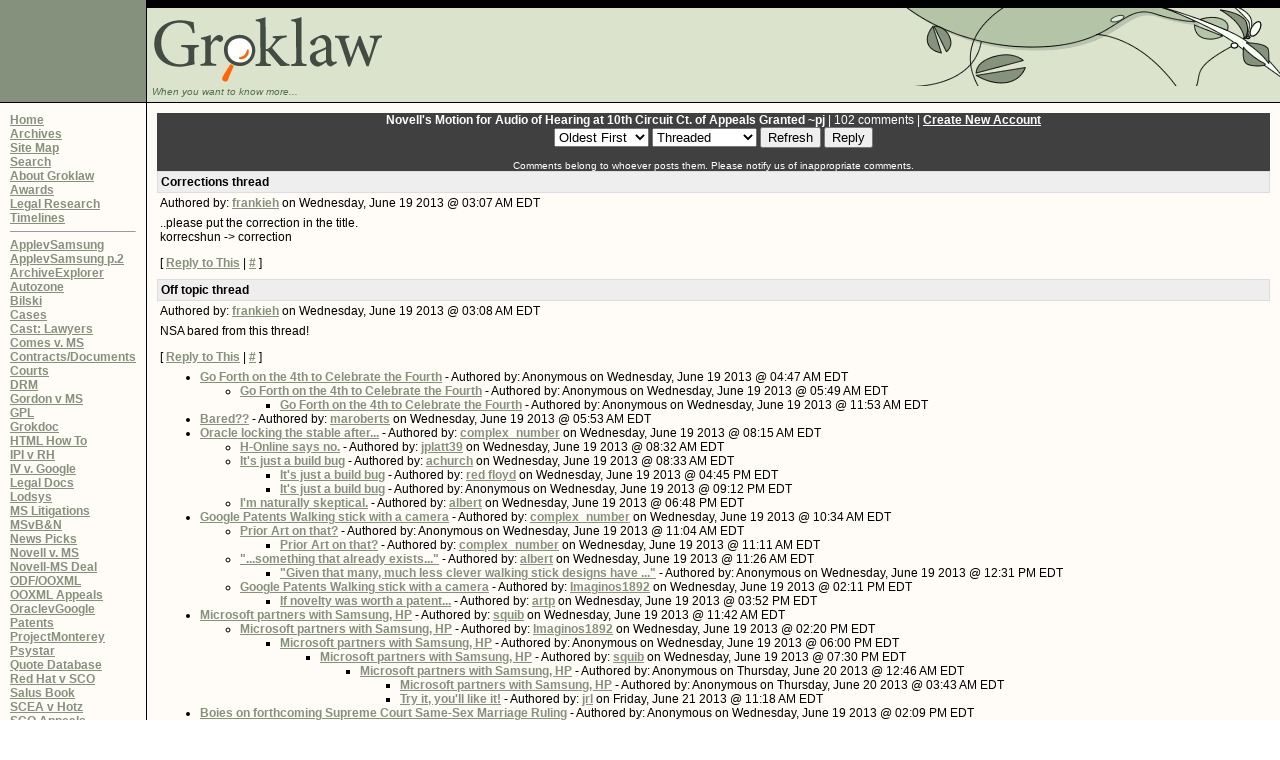

--- FILE ---
content_type: text/html; charset=iso-8859-1
request_url: http://groklawstatic.ibiblio.org/comment.php%3Fmode=display&sid=20130619022134988&title=Novell%27s%20Motion%20for%20Audio%20of%20Hearing%20at%2010th%20Circuit%20Ct.%20of%20Appeals%20Granted%20~pj&type=article&order=&hideanonymous=0&pid=0
body_size: 9153
content:
<!DOCTYPE HTML PUBLIC "-//W3C//DTD HTML 4.01 Transitional//EN">
<html>
<head>
<meta http-equiv="Content-Type" content="text/html; charset=iso-8859-1">
<title>Groklaw - Digging for Truth</title>
<meta http-equiv="Pragma" content="no-cache"> 
<meta name="robots" content="noindex,nofollow">
<link rel="stylesheet" type="text/css" href="http://groklawstatic.ibiblio.org/layout/Woodlands2/style.css" title="Woodlands2">
<link rel="alternate stylesheet" type="text/css" href="http://groklawstatic.ibiblio.org/layout/Woodlands2/style2.css" title="Highlight links">
<link rel="alternate" title="Groklaw RSS" href="http://groklawstatic.ibiblio.org/backend/GrokLaw.rdf" type="application/rss+xml">
<link rel="alternate" title="Groklaw News Picks" href="http://groklawstatic.ibiblio.org/backend/GLNewsPicks.rdf" type="application/rss+xml">
<link rel="SHORTCUT ICON" href="http://groklawstatic.ibiblio.org/favicon.ico">
</head>

<body>
<table bgcolor="#FFFBF7" cellspacing="0" cellpadding="0" width="100%" summary="For layout only">
  <tr>
    <td bgcolor="#85917C" style="border-right : 1px solid Black;">
    <img src="http://groklawstatic.ibiblio.org/layout/Woodlands2/images/speck.gif" height="8" alt="decoration"></td>
    <td width="100%" bgcolor="black"><img src="http://groklawstatic.ibiblio.org/layout/Woodlands2/images/speck.gif" height="8" alt="decoration"></td>
  </tr>

  <tr bgcolor="#DBE3CD">
    <td bgcolor="#85917C" style="border-right : 1px solid Black; border-bottom : 1px solid Black; text-align: center;">
<a class="pict" href="#Contents">
<img src="http://groklawstatic.ibiblio.org/layout/Woodlands2/images/speck.gif" width="100" height="80" alt="Stories">
</a>
    </td>
    <td>
    <table cellspacing="0" cellpadding="0" width="100%" summary="For layout only - top right corner">
      <tr><td width="5"><br></td>
      <td>
<a class="pict" href="http://groklawstatic.ibiblio.org/index.php">
<img src="http://groklawstatic.ibiblio.org/layout/Woodlands2/images/groklaw.gif" title="Home" alt="GROKLAW" style="border: 0px solid"></a>

       <br>
       <font color="#55734E" class="small"><i>
When you want to know more...
        </i></font>
    </td>
    <td valign="top">
      <img src="http://groklawstatic.ibiblio.org/layout/Woodlands2/images/woodsHeader.gif" height="78" align="right" width="375" alt="decoration">
    </td>
  </tr>
  <tr>
    <td colspan="3" style="border-bottom : 1px solid Black;">
    <img src="http://groklawstatic.ibiblio.org/layout/Woodlands2/images/speck.gif" height="5" alt="For layout only">
    </td>
  </tr>
    </table> <!-- top right corner -->

  <tr>
    <td class="featureblock" valign="top" width="145" style="border-right : 1px solid Black;">
    <table width="100%" border="0" cellspacing="0" cellpadding="10" summary="For layout only - Left Blocks">
    <tr>
    <td>

<a href="http://groklawstatic.ibiblio.org/index.php">Home</a><br>
<a href="http://groklawstatic.ibiblio.org/staticpages/index.php%3fpage=20030831173953678">Archives</a><br>
<a href="http://groklawstatic.ibiblio.org/staticpages/index.php%3fpage=20050109112452848">Site Map</a><br>
<a href="http://groklawstatic.ibiblio.org/search.php">Search</a><br>
<a href="http://groklawstatic.ibiblio.org/staticpages/index.php%3fpage=20061212213433903">About Groklaw</a><br>
<a href="http://groklawstatic.ibiblio.org/staticpages/index.php%3fpage=awards">Awards</a><br>
<a href="http://groklawstatic.ibiblio.org/staticpages/index.php%3fpage=legal-links">Legal Research</a><br>
<a href="http://groklawstatic.ibiblio.org/staticpages/index.php%3fpage=20061212211016210">Timelines</a>

<hr size="1">
<a href="http://groklawstatic.ibiblio.org/staticpages/index.php%3fpage=AppleSamsung">ApplevSamsung</a><br>
<a href="http://groklawstatic.ibiblio.org/staticpages/index.php%3fpage=20120817052356762">ApplevSamsung p.2</a><br>
<a href="http://groklawstatic.ibiblio.org/staticpages/index.php%3fpage=archives">ArchiveExplorer</a><br>
<a href="http://groklawstatic.ibiblio.org/staticpages/index.php%3fpage=AZ-Timeline">Autozone </a><br>
<a href="http://groklawstatic.ibiblio.org/staticpages/index.php%3fpage=2009022607324398">Bilski</a><br>
<a href="http://groklawstatic.ibiblio.org/staticpages/index.php%3fpage=20061212211016210">Cases</a><br>
<a href="http://groklawstatic.ibiblio.org/staticpages/index.php%3fpage=20050623131037489">Cast: Lawyers</a><br>
<a href="http://groklawstatic.ibiblio.org/staticpages/index.php%3fpage=2007021720190018">Comes v. MS</a><br>
<a href="http://groklawstatic.ibiblio.org/staticpages/index.php%3fpage=20050109113517336">Contracts/Documents</a><br>
<a href="http://groklawstatic.ibiblio.org/staticpages/index.php%3fpage=20050113030642279">Courts</a><br>
<a href="http://groklawstatic.ibiblio.org/staticpages/index.php%3fpage=20051122010323323">DRM</a><br>
<a href="http://groklawstatic.ibiblio.org/staticpages/index.php%3fpage=20090218032311206">Gordon v MS</a><br>
<a href="http://groklawstatic.ibiblio.org/staticpages/index.php%3fpage=20050131065655645">GPL</a><br>
<a href="http://groklawstatic.ibiblio.org/staticpages/index.php%3fpage=redirectGrokDoc">Grokdoc</a><br>
<a href="http://groklawstatic.ibiblio.org/staticpages/index.php%3fpage=HTML-how-to">HTML How To</a><br>
<a href="http://groklawstatic.ibiblio.org/staticpages/index.php%3fpage=IPIvRH">IPI v RH</a><br>
<a href="http://groklawstatic.ibiblio.org/staticpages/index.php%3fpage=IVvGoogle">IV v. Google </a><br>
<a href="http://groklawstatic.ibiblio.org/staticpages/index.php%3fpage=legal-docs">Legal Docs</a><br>
<a href="http://groklawstatic.ibiblio.org/staticpages/index.php%3fpage=2011061523371286">Lodsys </a><br>
<a href="http://groklawstatic.ibiblio.org/staticpages/index.php%3fpage=2005010107100653">MS Litigations</a><br>
<a href="http://groklawstatic.ibiblio.org/staticpages/index.php%3fpage=MSvBN">MSvB&N</a><br>
<a href="http://groklawstatic.ibiblio.org/staticpages/index.php%3fpage=redirectNewsPicks">News Picks</a><br>
<a href="http://groklawstatic.ibiblio.org/staticpages/index.php%3fpage=20041115070558892">Novell v. MS</a><br>
<a href="http://groklawstatic.ibiblio.org/staticpages/index.php%3fpage=20061218045851480">Novell-MS Deal</a><br>
<a href="http://groklawstatic.ibiblio.org/staticpages/index.php%3fpage=20051216153153504">ODF/OOXML</a><br>
<a href="http://groklawstatic.ibiblio.org/staticpages/index.php%3fpage=20080719233709726">OOXML Appeals</a><br>
<a href="http://groklawstatic.ibiblio.org/staticpages/index.php%3fpage=OracleGoogle">OraclevGoogle</a><br>
<a href="http://groklawstatic.ibiblio.org/staticpages/index.php%3fpage=20050402193202442">Patents</a><br>
<a href="http://groklawstatic.ibiblio.org/staticpages/index.php%3fpage=ProjMonty">ProjectMonterey</a><br>
<a href="http://groklawstatic.ibiblio.org/staticpages/index.php%3fpage=Psystar">Psystar</a><br>
<a href="http://groklawstatic.ibiblio.org/staticpages/index.php%3fpage=redirectQuoteDB">Quote Database</a><br>
<a href="http://groklawstatic.ibiblio.org/staticpages/index.php%3fpage=20031017044328636">Red Hat v SCO</a><br>
<a href="http://groklawstatic.ibiblio.org/staticpages/index.php%3fpage=20051013231901859">Salus Book</a><br>
<a href="http://groklawstatic.ibiblio.org/staticpages/index.php%3fpage=SonyHotz">SCEA  v Hotz</a><br>
<a href="http://groklawstatic.ibiblio.org/staticpages/index.php%3fpage=NovellAppealTL">SCO Appeals</a><br>
<a href="http://groklawstatic.ibiblio.org/staticpages/index.php%3fpage=SCO-BK-timeline">SCO Bankruptcy</a><br>
<a href="http://groklawstatic.ibiblio.org/staticpages/index.php%3fpage=20030831174259231">SCO Financials</a><br>
<a href="http://groklawstatic.ibiblio.org/staticpages/index.php%3fpage=20061212211835541">SCO Overview</a><br>
<a href="http://groklawstatic.ibiblio.org/staticpages/index.php%3fpage=20031016162215566">SCO v IBM </a><br>
<a href="http://groklawstatic.ibiblio.org/staticpages/index.php%3fpage=20040319041857760">SCO v Novell </a><br>
<a href="http://groklawstatic.ibiblio.org/staticpages/index.php%3fpage=20080803065719599">SCO:Soup2Nuts</a><br>
<a href="http://groklawstatic.ibiblio.org/staticpages/index.php%3fpage=20130904183802454">SCOsource</a><br>
<a href="http://groklawstatic.ibiblio.org/staticpages/index.php%3fpage=20080706000413933">Sean Daly </a><br>
<a href="http://groklawstatic.ibiblio.org/staticpages/index.php%3fpage=Patents2">Software Patents</a><br>
<a href="http://groklawstatic.ibiblio.org/staticpages/index.php%3fpage=2006061302494935">Switch to Linux</a><br>
<a href="http://groklawstatic.ibiblio.org/staticpages/index.php%3fpage=20040421121716487">Transcripts </a><br>
<a href="http://groklawstatic.ibiblio.org/staticpages/index.php%3fpage=redirectUnixBooks">Unix Books</a>

<hr size="1">
<p><b>Gear</b></p>


<p align="center">
<!--<a class="pict" href="http://www.cafepress.com/groklaw" title="Groklaw Gear"><img src="http://groklawstatic.ibiblio.org/images/GLgear-new.gif" border="0" alt="Groklaw Gear"></a>-->
<a href="http://www.cafepress.com/groklaw">Groklaw Gear</a>
</p>

<p align="center"><a class="pict" href="&#109;&#x61;&#105;&#x6c;&#116;&#111;&#x3a;markwebbink%40gro%6blaw%2enet" title="Email the editor."><img src="http://groklawstatic.ibiblio.org/images/grok_mail.png" border="0" alt="Click here to send an email to the editor of this weblog."></a></p>
<!--<P>
<p align="center"><a class="pict" href="&#109;&#x61;&#105;&#x6c;&#116;&#111;&#x3a;pj2%40gro%6blaw%2enet" title="Email pj."><img src="http://groklawstatic.ibiblio.org/images/grok_mailsmall.jpg" border="0" alt="Click here to send an email to the editor of this weblog."></a></p>-->

	<hr size="1">
<!-- START BLOCK -->
<p align="center" style="margin: 0;">
<span class="SideBlock">You won't find me on Facebook</span>
</p>
<hr size="1">
<!-- END BLOCK -->
<!-- START BLOCK -->
<p><b>Donate</b></p>
<p align="center" style="margin: 0;">
<span class="SideBlock">
<a href="https://www.paypal.com/cgi-bin/webscr?cmd=_xclick&amp;business=pj2@groklaw.net&amp;no_shipping=1&amp;cn=Leave%20me%20a%20note,%20if%20you%20wish.&amp;currency_code=USD&amp;tax=0"><img src="http://www.groklaw.net/images/x-click-but04.gif" alt="Donate Paypal" style="padding: 3px;" border="0"></a>
</span>
</p>
<hr size="1">
<!-- END BLOCK -->
<!-- START BLOCK -->
<p><b>No Legal Advice</b></p>
<!--The information on Groklaw  is not intended to constitute legal advice. PJ is a paralegal, not a lawyer. Even when lawyers write or contribute to articles, it is still not legal advice, because the lawyers authoring the articles are not your lawyers.-->
The information on Groklaw is not intended to constitute legal advice.
While Mark is a lawyer and he has asked other lawyers and law students to contribute articles, all of these articles are offered to help educate, not to provide specific legal advice.
They are not your lawyers.<P>
Here's Groklaw's <a href="http://groklawstatic.ibiblio.org/staticpages/index.php%3fpage=2004030120301285">comments policy</a>.
<hr size="1">
<!-- END BLOCK -->
<!-- START BLOCK -->
<p><b>What's New</b></p>
<b>STORIES</b><br>No new stories<br><br><b>COMMENTS</b> <small>last 48 hrs</small><br>No new comments<br>
<br><hr size="1">
<!-- END BLOCK -->
<!-- START BLOCK -->
<p><b>Sponsors</b></p>
Hosting:<br />
<div style="text-align: center;"><a href="http://www.ibiblio.org/"><img src="http://www.ibiblio.org/hosted/images/sm_ibiblio_trans.gif" width="100" height="30" border="0" alt="hosted by ibiblio" /></a></div><br />
On  servers donated to ibiblio by <a href="http://www.amd.com/us-en/">AMD</a>.<br><br />
<a href="&#109;&#x61;&#105;&#x6c;&#116;&#111;&#x3a;pj2%40gro%6blaw%2enet">Webmaster</a>
<hr size="1">
<!-- END BLOCK -->

    </td>
    </tr>
    </table> <!-- Left Blocks -->
    </td>
    <td width="100%" valign="top">
    <table width="100%" border="0" cellspacing="0" cellpadding="10" summary="For layout only - Main and right Blocks">
    <tr><td width="100%" valign="top">
    <a id="Contents"></a>
<a name="comments"></a>
<table cellspacing="0" cellpadding="0" border="0" width="100%">
  <tr><td align="center" class="commentbar1"><b>Novell's Motion for Audio of Hearing at 10th Circuit Ct. of Appeals Granted ~pj</b> | 102 comments |  <a href="http://groklawstatic.ibiblio.org/users.php%3fmode=new" class="commentbar1">Create New Account</a></td></tr>
  <tr>
    <td align="center" class="commentbar2">
      <form action="http://groklawstatic.ibiblio.org/article.php" method="POST">
        <input type="hidden" name="story" value="20130619022134988">
        <select name="order">
<option value="DESC">Newest First</option>
<option value="ASC" selected="selected">Oldest First</option>

</select>
        <select name="mode">
<option value="flat">Flat</option>
<option value="nested">Nested</option>
<option value="nocomment">No Comments</option>
<option value="print">Printable</option>
<option value="threaded" selected="selected">Threaded</option>

</select>
        
        <input type="submit" value="Refresh">
        <input type="hidden" name="type" value="article">
        <input type="hidden" name="pid" value="0">
        <input type="submit" name="reply" value="Reply">
      </form>
    </td>
  </tr>
  <tr><td align="center" class="commentbar3">Comments belong to whoever posts them. Please notify us of inappropriate comments.</td></tr>
</table>
<table border="0" cellpadding="0" cellspacing="0" width="100%">
  <tr>
    <td>
      <table width="100%" border="0" cellspacing="0" cellpadding="3">
      <tr><td class="commenttitle"><a name="c1049660"></a>Corrections thread</td></tr>
<tr><td>Authored by: <a href="http://groklawstatic.ibiblio.org/users.php%3fmode=profile&amp;uid=21353">frankieh</a> on Wednesday, June 19 2013 @ 03:07 AM EDT</td></tr>
<tr><td valign="top">..please put the correction in the title.<br />
korrecshun -&gt; correction<p>[ <a href="http://groklawstatic.ibiblio.org/comment.php%3fsid=20130619022134988&amp;pid=1049660&amp;title=Corrections%20thread&amp;type=article">Reply to This</a> | <a href="http://groklawstatic.ibiblio.org/comment.php%3fmode=display&amp;sid=20130619022134988&amp;title=Corrections%20thread&amp;type=article&amp;order=&amp;hideanonymous=0&amp;pid=0#c1049660" title="Permanent Link">#</a> ]<br></td></tr>
<tr><td></td></tr><tr><td class="commenttitle"><a name="c1049661"></a>Off topic thread</td></tr>
<tr><td>Authored by: <a href="http://groklawstatic.ibiblio.org/users.php%3fmode=profile&amp;uid=21353">frankieh</a> on Wednesday, June 19 2013 @ 03:08 AM EDT</td></tr>
<tr><td valign="top">NSA bared from this thread!<p>[ <a href="http://groklawstatic.ibiblio.org/comment.php%3fsid=20130619022134988&amp;pid=1049661&amp;title=Off%20topic%20thread&amp;type=article">Reply to This</a> | <a href="http://groklawstatic.ibiblio.org/comment.php%3fmode=display&amp;sid=20130619022134988&amp;title=Off%20topic%20thread&amp;type=article&amp;order=&amp;hideanonymous=0&amp;pid=0#c1049661" title="Permanent Link">#</a> ]<br></td></tr>
<tr><td><ul><li><b><a name="c1049671"></a><a href="http://groklawstatic.ibiblio.org/comment.php%3fmode=display&amp;sid=20130619022134988&amp;title=Go+Forth+on+the+4th+to+Celebrate+the+Fourth&amp;type=article&amp;order=&amp;hideanonymous=0&amp;pid=1049661#c1049671">Go Forth on the 4th to Celebrate the Fourth</a></b> - Authored by: Anonymous on Wednesday, June 19 2013 @ 04:47 AM EDT
<ul><li><b><a name="c1049674"></a><a href="http://groklawstatic.ibiblio.org/comment.php%3fmode=display&amp;sid=20130619022134988&amp;title=Go+Forth+on+the+4th+to+Celebrate+the+Fourth&amp;type=article&amp;order=&amp;hideanonymous=0&amp;pid=1049671#c1049674">Go Forth on the 4th to Celebrate the Fourth</a></b> - Authored by: Anonymous on Wednesday, June 19 2013 @ 05:49 AM EDT
<ul><li><b><a name="c1049699"></a><a href="http://groklawstatic.ibiblio.org/comment.php%3fmode=display&amp;sid=20130619022134988&amp;title=Go+Forth+on+the+4th+to+Celebrate+the+Fourth&amp;type=article&amp;order=&amp;hideanonymous=0&amp;pid=1049674#c1049699">Go Forth on the 4th to Celebrate the Fourth</a></b> - Authored by: Anonymous on Wednesday, June 19 2013 @ 11:53 AM EDT
</ul></ul><li><b><a name="c1049675"></a><a href="http://groklawstatic.ibiblio.org/comment.php%3fmode=display&amp;sid=20130619022134988&amp;title=Bared%3F%3F&amp;type=article&amp;order=&amp;hideanonymous=0&amp;pid=1049661#c1049675">Bared??</a></b> - Authored by: <a href="http://groklawstatic.ibiblio.org/users.php%3fmode=profile&amp;uid=2482">maroberts</a> on Wednesday, June 19 2013 @ 05:53 AM EDT
<li><b><a name="c1049679"></a><a href="http://groklawstatic.ibiblio.org/comment.php%3fmode=display&amp;sid=20130619022134988&amp;title=Oracle+locking+the+stable+after...&amp;type=article&amp;order=&amp;hideanonymous=0&amp;pid=1049661#c1049679">Oracle locking the stable after...</a></b> - Authored by: <a href="http://groklawstatic.ibiblio.org/users.php%3fmode=profile&amp;uid=11857">complex_number</a> on Wednesday, June 19 2013 @ 08:15 AM EDT
<ul><li><b><a name="c1049680"></a><a href="http://groklawstatic.ibiblio.org/comment.php%3fmode=display&amp;sid=20130619022134988&amp;title=H-Online+says+no.&amp;type=article&amp;order=&amp;hideanonymous=0&amp;pid=1049679#c1049680">H-Online says no.</a></b> - Authored by: <a href="http://groklawstatic.ibiblio.org/users.php%3fmode=profile&amp;uid=8579">jplatt39</a> on Wednesday, June 19 2013 @ 08:32 AM EDT
<li><b><a name="c1049681"></a><a href="http://groklawstatic.ibiblio.org/comment.php%3fmode=display&amp;sid=20130619022134988&amp;title=It%27s+just+a+build+bug&amp;type=article&amp;order=&amp;hideanonymous=0&amp;pid=1049679#c1049681">It's just a build bug</a></b> - Authored by: <a href="http://groklawstatic.ibiblio.org/users.php%3fmode=profile&amp;uid=9296">achurch</a> on Wednesday, June 19 2013 @ 08:33 AM EDT
<ul><li><b><a name="c1049730"></a><a href="http://groklawstatic.ibiblio.org/comment.php%3fmode=display&amp;sid=20130619022134988&amp;title=It%27s+just+a+build+bug&amp;type=article&amp;order=&amp;hideanonymous=0&amp;pid=1049681#c1049730">It's just a build bug</a></b> - Authored by: <a href="http://groklawstatic.ibiblio.org/users.php%3fmode=profile&amp;uid=1573">red floyd</a> on Wednesday, June 19 2013 @ 04:45 PM EDT
<li><b><a name="c1049757"></a><a href="http://groklawstatic.ibiblio.org/comment.php%3fmode=display&amp;sid=20130619022134988&amp;title=It%27s+just+a+build+bug&amp;type=article&amp;order=&amp;hideanonymous=0&amp;pid=1049681#c1049757">It's just a build bug</a></b> - Authored by: Anonymous on Wednesday, June 19 2013 @ 09:12 PM EDT
</ul><li><b><a name="c1049743"></a><a href="http://groklawstatic.ibiblio.org/comment.php%3fmode=display&amp;sid=20130619022134988&amp;title=I%27m+naturally+skeptical.&amp;type=article&amp;order=&amp;hideanonymous=0&amp;pid=1049679#c1049743">I'm naturally skeptical.</a></b> - Authored by: <a href="http://groklawstatic.ibiblio.org/users.php%3fmode=profile&amp;uid=21368">albert</a> on Wednesday, June 19 2013 @ 06:48 PM EDT
</ul><li><b><a name="c1049685"></a><a href="http://groklawstatic.ibiblio.org/comment.php%3fmode=display&amp;sid=20130619022134988&amp;title=Google+Patents+Walking+stick+with+a+camera&amp;type=article&amp;order=&amp;hideanonymous=0&amp;pid=1049661#c1049685">Google Patents Walking stick with a camera</a></b> - Authored by: <a href="http://groklawstatic.ibiblio.org/users.php%3fmode=profile&amp;uid=11857">complex_number</a> on Wednesday, June 19 2013 @ 10:34 AM EDT
<ul><li><b><a name="c1049690"></a><a href="http://groklawstatic.ibiblio.org/comment.php%3fmode=display&amp;sid=20130619022134988&amp;title=Prior+Art+on+that%3F&amp;type=article&amp;order=&amp;hideanonymous=0&amp;pid=1049685#c1049690">Prior Art on that?</a></b> - Authored by: Anonymous on Wednesday, June 19 2013 @ 11:04 AM EDT
<ul><li><b><a name="c1049692"></a><a href="http://groklawstatic.ibiblio.org/comment.php%3fmode=display&amp;sid=20130619022134988&amp;title=Prior+Art+on+that%3F&amp;type=article&amp;order=&amp;hideanonymous=0&amp;pid=1049690#c1049692">Prior Art on that?</a></b> - Authored by: <a href="http://groklawstatic.ibiblio.org/users.php%3fmode=profile&amp;uid=11857">complex_number</a> on Wednesday, June 19 2013 @ 11:11 AM EDT
</ul><li><b><a name="c1049694"></a><a href="http://groklawstatic.ibiblio.org/comment.php%3fmode=display&amp;sid=20130619022134988&amp;title=%26quot%3B...something+that+already+exists...%26quot%3B&amp;type=article&amp;order=&amp;hideanonymous=0&amp;pid=1049685#c1049694">&quot;...something that already exists...&quot;</a></b> - Authored by: <a href="http://groklawstatic.ibiblio.org/users.php%3fmode=profile&amp;uid=21368">albert</a> on Wednesday, June 19 2013 @ 11:26 AM EDT
<ul><li><b><a name="c1049702"></a><a href="http://groklawstatic.ibiblio.org/comment.php%3fmode=display&amp;sid=20130619022134988&amp;title=%26quot%3BGiven+that+many%2C+much+less+clever+walking+stick+designs+have+...%26quot%3B&amp;type=article&amp;order=&amp;hideanonymous=0&amp;pid=1049694#c1049702">&quot;Given that many, much less clever walking stick designs have ...&quot;</a></b> - Authored by: Anonymous on Wednesday, June 19 2013 @ 12:31 PM EDT
</ul><li><b><a name="c1049709"></a><a href="http://groklawstatic.ibiblio.org/comment.php%3fmode=display&amp;sid=20130619022134988&amp;title=Google+Patents+Walking+stick+with+a+camera&amp;type=article&amp;order=&amp;hideanonymous=0&amp;pid=1049685#c1049709">Google Patents Walking stick with a camera</a></b> - Authored by: <a href="http://groklawstatic.ibiblio.org/users.php%3fmode=profile&amp;uid=11278">Imaginos1892</a> on Wednesday, June 19 2013 @ 02:11 PM EDT
<ul><li><b><a name="c1049724"></a><a href="http://groklawstatic.ibiblio.org/comment.php%3fmode=display&amp;sid=20130619022134988&amp;title=If+novelty+was+worth+a+patent...&amp;type=article&amp;order=&amp;hideanonymous=0&amp;pid=1049709#c1049724">If novelty was worth a patent...</a></b> - Authored by: <a href="http://groklawstatic.ibiblio.org/users.php%3fmode=profile&amp;uid=3711">artp</a> on Wednesday, June 19 2013 @ 03:52 PM EDT
</ul></ul><li><b><a name="c1049698"></a><a href="http://groklawstatic.ibiblio.org/comment.php%3fmode=display&amp;sid=20130619022134988&amp;title=Microsoft+partners+with+Samsung%2C+HP&amp;type=article&amp;order=&amp;hideanonymous=0&amp;pid=1049661#c1049698">Microsoft partners with Samsung, HP</a></b> - Authored by: <a href="http://groklawstatic.ibiblio.org/users.php%3fmode=profile&amp;uid=12503">squib</a> on Wednesday, June 19 2013 @ 11:42 AM EDT
<ul><li><b><a name="c1049712"></a><a href="http://groklawstatic.ibiblio.org/comment.php%3fmode=display&amp;sid=20130619022134988&amp;title=Microsoft+partners+with+Samsung%2C+HP&amp;type=article&amp;order=&amp;hideanonymous=0&amp;pid=1049698#c1049712">Microsoft partners with Samsung, HP</a></b> - Authored by: <a href="http://groklawstatic.ibiblio.org/users.php%3fmode=profile&amp;uid=11278">Imaginos1892</a> on Wednesday, June 19 2013 @ 02:20 PM EDT
<ul><li><b><a name="c1049736"></a><a href="http://groklawstatic.ibiblio.org/comment.php%3fmode=display&amp;sid=20130619022134988&amp;title=Microsoft+partners+with+Samsung%2C+HP&amp;type=article&amp;order=&amp;hideanonymous=0&amp;pid=1049712#c1049736">Microsoft partners with Samsung, HP</a></b> - Authored by: Anonymous on Wednesday, June 19 2013 @ 06:00 PM EDT
<ul><li><b><a name="c1049746"></a><a href="http://groklawstatic.ibiblio.org/comment.php%3fmode=display&amp;sid=20130619022134988&amp;title=Microsoft+partners+with+Samsung%2C+HP&amp;type=article&amp;order=&amp;hideanonymous=0&amp;pid=1049736#c1049746">Microsoft partners with Samsung, HP</a></b> - Authored by: <a href="http://groklawstatic.ibiblio.org/users.php%3fmode=profile&amp;uid=12503">squib</a> on Wednesday, June 19 2013 @ 07:30 PM EDT
<ul><li><b><a name="c1049779"></a><a href="http://groklawstatic.ibiblio.org/comment.php%3fmode=display&amp;sid=20130619022134988&amp;title=Microsoft+partners+with+Samsung%2C+HP&amp;type=article&amp;order=&amp;hideanonymous=0&amp;pid=1049746#c1049779">Microsoft partners with Samsung, HP</a></b> - Authored by: Anonymous on Thursday, June 20 2013 @ 12:46 AM EDT
<ul><li><b><a name="c1049789"></a><a href="http://groklawstatic.ibiblio.org/comment.php%3fmode=display&amp;sid=20130619022134988&amp;title=Microsoft+partners+with+Samsung%2C+HP&amp;type=article&amp;order=&amp;hideanonymous=0&amp;pid=1049779#c1049789">Microsoft partners with Samsung, HP</a></b> - Authored by: Anonymous on Thursday, June 20 2013 @ 03:43 AM EDT
<li><b><a name="c1050005"></a><a href="http://groklawstatic.ibiblio.org/comment.php%3fmode=display&amp;sid=20130619022134988&amp;title=Try+it%2C+you%27ll+like+it%21&amp;type=article&amp;order=&amp;hideanonymous=0&amp;pid=1049779#c1050005">Try it, you'll like it!</a></b> - Authored by: <a href="http://groklawstatic.ibiblio.org/users.php%3fmode=profile&amp;uid=7974">jrl</a> on Friday, June 21 2013 @ 11:18 AM EDT
</ul></ul></ul></ul></ul><li><b><a name="c1049708"></a><a href="http://groklawstatic.ibiblio.org/comment.php%3fmode=display&amp;sid=20130619022134988&amp;title=Boies+on+forthcoming+Supreme+Court+Same-Sex+Marriage+Ruling&amp;type=article&amp;order=&amp;hideanonymous=0&amp;pid=1049661#c1049708">Boies on forthcoming Supreme Court Same-Sex Marriage Ruling</a></b> - Authored by: Anonymous on Wednesday, June 19 2013 @ 02:09 PM EDT
<ul><li><b><a name="c1049747"></a><a href="http://groklawstatic.ibiblio.org/comment.php%3fmode=display&amp;sid=20130619022134988&amp;title=Boies+on+forthcoming+Supreme+Court+Same-Sex+Marriage+Ruling&amp;type=article&amp;order=&amp;hideanonymous=0&amp;pid=1049708#c1049747">Boies on forthcoming Supreme Court Same-Sex Marriage Ruling</a></b> - Authored by: <a href="http://groklawstatic.ibiblio.org/users.php%3fmode=profile&amp;uid=21368">albert</a> on Wednesday, June 19 2013 @ 07:35 PM EDT
</ul><li><b><a name="c1049732"></a><a href="http://groklawstatic.ibiblio.org/comment.php%3fmode=display&amp;sid=20130619022134988&amp;title=Monsanto+wins+Nobel+Prize+for+agriculture+..&amp;type=article&amp;order=&amp;hideanonymous=0&amp;pid=1049661#c1049732">Monsanto wins Nobel Prize for agriculture ..</a></b> - Authored by: Anonymous on Wednesday, June 19 2013 @ 05:04 PM EDT
<ul><li><b><a name="c1049744"></a><a href="http://groklawstatic.ibiblio.org/comment.php%3fmode=display&amp;sid=20130619022134988&amp;title=+The+Nobel+Prize+has+taken+a+giant+step+towards+irrelevancy.&amp;type=article&amp;order=&amp;hideanonymous=0&amp;pid=1049732#c1049744"> The Nobel Prize has taken a giant step towards irrelevancy.</a></b> - Authored by: <a href="http://groklawstatic.ibiblio.org/users.php%3fmode=profile&amp;uid=21368">albert</a> on Wednesday, June 19 2013 @ 07:15 PM EDT
<ul><li><b><a name="c1049756"></a><a href="http://groklawstatic.ibiblio.org/comment.php%3fmode=display&amp;sid=20130619022134988&amp;title=+The+Nobel+Prize+has+taken+a+giant+step+towards+irrelevancy.&amp;type=article&amp;order=&amp;hideanonymous=0&amp;pid=1049744#c1049756"> The Nobel Prize has taken a giant step towards irrelevancy.</a></b> - Authored by: <a href="http://groklawstatic.ibiblio.org/users.php%3fmode=profile&amp;uid=2998">bprice</a> on Wednesday, June 19 2013 @ 08:54 PM EDT
<ul><li><b><a name="c1049800"></a><a href="http://groklawstatic.ibiblio.org/comment.php%3fmode=display&amp;sid=20130619022134988&amp;title=+The+Nobel+Prize+has+taken+a+giant+step+towards+irrelevancy.&amp;type=article&amp;order=&amp;hideanonymous=0&amp;pid=1049756#c1049800"> The Nobel Prize has taken a giant step towards irrelevancy.</a></b> - Authored by: Anonymous on Thursday, June 20 2013 @ 06:29 AM EDT
</ul><li><b><a name="c1049799"></a><a href="http://groklawstatic.ibiblio.org/comment.php%3fmode=display&amp;sid=20130619022134988&amp;title=+The+Nobel+Prize+has+taken+a+giant+step+towards+irrelevancy.&amp;type=article&amp;order=&amp;hideanonymous=0&amp;pid=1049744#c1049799"> The Nobel Prize has taken a giant step towards irrelevancy.</a></b> - Authored by: Anonymous on Thursday, June 20 2013 @ 06:27 AM EDT
</ul><li><b><a name="c1049762"></a><a href="http://groklawstatic.ibiblio.org/comment.php%3fmode=display&amp;sid=20130619022134988&amp;title=Sounds+like+something+that+you+would+read+in+%26quot%3BThe+Onion%26quot%3B%21&amp;type=article&amp;order=&amp;hideanonymous=0&amp;pid=1049732#c1049762">Sounds like something that you would read in &quot;The Onion&quot;!</a></b> - Authored by: <a href="http://groklawstatic.ibiblio.org/users.php%3fmode=profile&amp;uid=3711">artp</a> on Wednesday, June 19 2013 @ 10:16 PM EDT
<li><b><a name="c1049770"></a><a href="http://groklawstatic.ibiblio.org/comment.php%3fmode=display&amp;sid=20130619022134988&amp;title=Monsanto+won+the+%26quot%3BWorld+Food+Prize%26quot%3B+not+the+%26quot%3BNobel+Prize+for+agriculture%26quot%3B..&amp;type=article&amp;order=&amp;hideanonymous=0&amp;pid=1049732#c1049770">Monsanto won the &quot;World Food Prize&quot; not the &quot;Nobel Prize for agriculture&quot;..</a></b> - Authored by: Anonymous on Wednesday, June 19 2013 @ 11:53 PM EDT
<ul><li><b><a name="c1049877"></a><a href="http://groklawstatic.ibiblio.org/comment.php%3fmode=display&amp;sid=20130619022134988&amp;title=Monsanto+won+the+%26quot%3BWorld+Food+Prize%26quot%3B+not+the+%26quot%3BNobel+Prize+for+agriculture%26quot%3B..&amp;type=article&amp;order=&amp;hideanonymous=0&amp;pid=1049770#c1049877">Monsanto won the &quot;World Food Prize&quot; not the &quot;Nobel Prize for agriculture&quot;..</a></b> - Authored by: <a href="http://groklawstatic.ibiblio.org/users.php%3fmode=profile&amp;uid=21368">albert</a> on Thursday, June 20 2013 @ 01:04 PM EDT
<ul><li><b><a name="c1049889"></a><a href="http://groklawstatic.ibiblio.org/comment.php%3fmode=display&amp;sid=20130619022134988&amp;title=Monsanto+won+the+%26quot%3BWorld+Food+Prize%26quot%3B+not+the+%26quot%3BNobel+Prize+for+agriculture%26quot%3B..&amp;type=article&amp;order=&amp;hideanonymous=0&amp;pid=1049877#c1049889">Monsanto won the &quot;World Food Prize&quot; not the &quot;Nobel Prize for agriculture&quot;..</a></b> - Authored by: Anonymous on Thursday, June 20 2013 @ 02:39 PM EDT
<ul><li><b><a name="c1050078"></a><a href="http://groklawstatic.ibiblio.org/comment.php%3fmode=display&amp;sid=20130619022134988&amp;title=Monsanto+won+the+%26quot%3BWorld+Food+Prize%26quot%3B+not+the+%26quot%3BNobel+Prize+for+agriculture%26quot%3B..&amp;type=article&amp;order=&amp;hideanonymous=0&amp;pid=1049889#c1050078">Monsanto won the &quot;World Food Prize&quot; not the &quot;Nobel Prize for agriculture&quot;..</a></b> - Authored by: <a href="http://groklawstatic.ibiblio.org/users.php%3fmode=profile&amp;uid=190">Wol</a> on Friday, June 21 2013 @ 06:41 PM EDT
<ul><li><b><a name="c1050081"></a><a href="http://groklawstatic.ibiblio.org/comment.php%3fmode=display&amp;sid=20130619022134988&amp;title=Einstein+and+Nobel+Prize.&amp;type=article&amp;order=&amp;hideanonymous=0&amp;pid=1050078#c1050081">Einstein and Nobel Prize.</a></b> - Authored by: <a href="http://groklawstatic.ibiblio.org/users.php%3fmode=profile&amp;uid=2998">bprice</a> on Friday, June 21 2013 @ 07:04 PM EDT
<li><b><a name="c1050088"></a><a href="http://groklawstatic.ibiblio.org/comment.php%3fmode=display&amp;sid=20130619022134988&amp;title=Monsanto+won+the+%26quot%3BWorld+Food+Prize%26quot%3B+not+the+%26quot%3BNobel+Prize+for+agriculture%26quot%3B..&amp;type=article&amp;order=&amp;hideanonymous=0&amp;pid=1050078#c1050088">Monsanto won the &quot;World Food Prize&quot; not the &quot;Nobel Prize for agriculture&quot;..</a></b> - Authored by: Anonymous on Friday, June 21 2013 @ 07:45 PM EDT
</ul></ul></ul></ul><li><b><a name="c1049839"></a><a href="http://groklawstatic.ibiblio.org/comment.php%3fmode=display&amp;sid=20130619022134988&amp;title=Matts+take+on+Monsanto.&amp;type=article&amp;order=&amp;hideanonymous=0&amp;pid=1049732#c1049839">Matts take on Monsanto.</a></b> - Authored by: Anonymous on Thursday, June 20 2013 @ 09:45 AM EDT
</ul><li><b><a name="c1049733"></a><a href="http://groklawstatic.ibiblio.org/comment.php%3fmode=display&amp;sid=20130619022134988&amp;title=Microsoft-Nokia+Advanced+Talks+Recently+Broke+Down&amp;type=article&amp;order=&amp;hideanonymous=0&amp;pid=1049661#c1049733">Microsoft-Nokia Advanced Talks Recently Broke Down</a></b> - Authored by: Anonymous on Wednesday, June 19 2013 @ 05:19 PM EDT
<ul><li><b><a name="c1049750"></a><a href="http://groklawstatic.ibiblio.org/comment.php%3fmode=display&amp;sid=20130619022134988&amp;title=Bridge+included+also&amp;type=article&amp;order=&amp;hideanonymous=0&amp;pid=1049733#c1049750">Bridge included also</a></b> - Authored by: <a href="http://groklawstatic.ibiblio.org/users.php%3fmode=profile&amp;uid=7249">SpaceLifeForm</a> on Wednesday, June 19 2013 @ 08:25 PM EDT
<li><b><a name="c1049751"></a><a href="http://groklawstatic.ibiblio.org/comment.php%3fmode=display&amp;sid=20130619022134988&amp;title=Microsoft-Nokia+Advanced+Talks+Recently+Broke+Down&amp;type=article&amp;order=&amp;hideanonymous=0&amp;pid=1049733#c1049751">Microsoft-Nokia Advanced Talks Recently Broke Down</a></b> - Authored by: Anonymous on Wednesday, June 19 2013 @ 08:27 PM EDT
</ul><li><b><a name="c1049734"></a><a href="http://groklawstatic.ibiblio.org/comment.php%3fmode=display&amp;sid=20130619022134988&amp;title=How+To+Uninstall+McAfee+Antivirus+by++John+McAfee+himself&amp;type=article&amp;order=&amp;hideanonymous=0&amp;pid=1049661#c1049734">How To Uninstall McAfee Antivirus by  John McAfee himself</a></b> - Authored by: <a href="http://groklawstatic.ibiblio.org/users.php%3fmode=profile&amp;uid=12503">squib</a> on Wednesday, June 19 2013 @ 05:30 PM EDT
<ul><li><b><a name="c1049735"></a><a href="http://groklawstatic.ibiblio.org/comment.php%3fmode=display&amp;sid=20130619022134988&amp;title=Sorry+about+your+lunchbox&amp;type=article&amp;order=&amp;hideanonymous=0&amp;pid=1049734#c1049735">Sorry about your lunchbox</a></b> - Authored by: Anonymous on Wednesday, June 19 2013 @ 05:49 PM EDT
<ul><li><b><a name="c1049740"></a><a href="http://groklawstatic.ibiblio.org/comment.php%3fmode=display&amp;sid=20130619022134988&amp;title=Sorry+about+your+lunchbox&amp;type=article&amp;order=&amp;hideanonymous=0&amp;pid=1049735#c1049740">Sorry about your lunchbox</a></b> - Authored by: <a href="http://groklawstatic.ibiblio.org/users.php%3fmode=profile&amp;uid=12503">squib</a> on Wednesday, June 19 2013 @ 06:20 PM EDT
<ul><li><b><a name="c1049760"></a><a href="http://groklawstatic.ibiblio.org/comment.php%3fmode=display&amp;sid=20130619022134988&amp;title=McAfee+AV&amp;type=article&amp;order=&amp;hideanonymous=0&amp;pid=1049740#c1049760">McAfee AV</a></b> - Authored by: Anonymous on Wednesday, June 19 2013 @ 09:42 PM EDT
</ul></ul><li><b><a name="c1049737"></a><a href="http://groklawstatic.ibiblio.org/comment.php%3fmode=display&amp;sid=20130619022134988&amp;title=How+To+Uninstall+McAfee+Antivirus+by++John+McAfee+himself&amp;type=article&amp;order=&amp;hideanonymous=0&amp;pid=1049734#c1049737">How To Uninstall McAfee Antivirus by  John McAfee himself</a></b> - Authored by: <a href="http://groklawstatic.ibiblio.org/users.php%3fmode=profile&amp;uid=12503">squib</a> on Wednesday, June 19 2013 @ 06:01 PM EDT
<li><b><a name="c1049745"></a><a href="http://groklawstatic.ibiblio.org/comment.php%3fmode=display&amp;sid=20130619022134988&amp;title=How+To+Uninstall+McAfee+Antivirus+and+more&amp;type=article&amp;order=&amp;hideanonymous=0&amp;pid=1049734#c1049745">How To Uninstall McAfee Antivirus and more</a></b> - Authored by: Anonymous on Wednesday, June 19 2013 @ 07:17 PM EDT
<ul><li><b><a name="c1049758"></a><a href="http://groklawstatic.ibiblio.org/comment.php%3fmode=display&amp;sid=20130619022134988&amp;title=Ouch+-n%2Ft&amp;type=article&amp;order=&amp;hideanonymous=0&amp;pid=1049745#c1049758">Ouch -n/t</a></b> - Authored by: Anonymous on Wednesday, June 19 2013 @ 09:15 PM EDT
</ul></ul><li><b><a name="c1049738"></a><a href="http://groklawstatic.ibiblio.org/comment.php%3fmode=display&amp;sid=20130619022134988&amp;title=A+few+articles+a+couple+ago+%28court+ruling+Genes%29++Re%3A+2+grandmothers+with+cancer...+News%21&amp;type=article&amp;order=&amp;hideanonymous=0&amp;pid=1049661#c1049738">A few articles a couple ago (court ruling Genes)  Re: 2 grandmothers with cancer... News!</a></b> - Authored by: Anonymous on Wednesday, June 19 2013 @ 06:01 PM EDT
<ul><li><b><a name="c1049748"></a><a href="http://groklawstatic.ibiblio.org/comment.php%3fmode=display&amp;sid=20130619022134988&amp;title=Fixed+link%2C+made+clickable&amp;type=article&amp;order=&amp;hideanonymous=0&amp;pid=1049738#c1049748">Fixed link, made clickable</a></b> - Authored by: <a href="http://groklawstatic.ibiblio.org/users.php%3fmode=profile&amp;uid=21368">albert</a> on Wednesday, June 19 2013 @ 07:43 PM EDT
<li><b><a name="c1049754"></a><a href="http://groklawstatic.ibiblio.org/comment.php%3fmode=display&amp;sid=20130619022134988&amp;title=A+few+articles+a+couple+ago+%28court+ruling+Genes%29++Re%3A+2+grandmothers+with+cancer...+News%21&amp;type=article&amp;order=&amp;hideanonymous=0&amp;pid=1049738#c1049754">A few articles a couple ago (court ruling Genes)  Re: 2 grandmothers with cancer... News!</a></b> - Authored by: <a href="http://groklawstatic.ibiblio.org/users.php%3fmode=profile&amp;uid=2998">bprice</a> on Wednesday, June 19 2013 @ 08:49 PM EDT
<ul><li><b><a name="c1049819"></a><a href="http://groklawstatic.ibiblio.org/comment.php%3fmode=display&amp;sid=20130619022134988&amp;title=You+didn%27t+see+the+video+-+25+years+at+Yale+and+Boston+College+%28solid+reputation%29&amp;type=article&amp;order=&amp;hideanonymous=0&amp;pid=1049754#c1049819">You didn't see the video - 25 years at Yale and Boston College (solid reputation)</a></b> - Authored by: Anonymous on Thursday, June 20 2013 @ 08:03 AM EDT
<ul><li><b><a name="c1049961"></a><a href="http://groklawstatic.ibiblio.org/comment.php%3fmode=display&amp;sid=20130619022134988&amp;title=You+didn%27t+see+the+video+-+25+years+at+Yale+and+Boston+College+%28solid+reputation%29&amp;type=article&amp;order=&amp;hideanonymous=0&amp;pid=1049819#c1049961">You didn't see the video - 25 years at Yale and Boston College (solid reputation)</a></b> - Authored by: <a href="http://groklawstatic.ibiblio.org/users.php%3fmode=profile&amp;uid=2998">bprice</a> on Thursday, June 20 2013 @ 10:58 PM EDT
</ul><li><b><a name="c1049849"></a><a href="http://groklawstatic.ibiblio.org/comment.php%3fmode=display&amp;sid=20130619022134988&amp;title=That%27s+standard+boilerplate&amp;type=article&amp;order=&amp;hideanonymous=0&amp;pid=1049754#c1049849">That's standard boilerplate</a></b> - Authored by: Anonymous on Thursday, June 20 2013 @ 11:23 AM EDT
</ul></ul><li><b><a name="c1049755"></a><a href="http://groklawstatic.ibiblio.org/comment.php%3fmode=display&amp;sid=20130619022134988&amp;title=US+eyes+prosecution+of+foreign+cyber+thieves&amp;type=article&amp;order=&amp;hideanonymous=0&amp;pid=1049661#c1049755">US eyes prosecution of foreign cyber thieves</a></b> - Authored by: Anonymous on Wednesday, June 19 2013 @ 08:50 PM EDT
<ul><li><b><a name="c1049841"></a><a href="http://groklawstatic.ibiblio.org/comment.php%3fmode=display&amp;sid=20130619022134988&amp;title=US+eyes+prosecution+of+foreign+cyber+thieves&amp;type=article&amp;order=&amp;hideanonymous=0&amp;pid=1049755#c1049841">US eyes prosecution of foreign cyber thieves</a></b> - Authored by: Anonymous on Thursday, June 20 2013 @ 09:50 AM EDT
<li><b><a name="c1049905"></a><a href="http://groklawstatic.ibiblio.org/comment.php%3fmode=display&amp;sid=20130619022134988&amp;title=Will+be+highly+successful&amp;type=article&amp;order=&amp;hideanonymous=0&amp;pid=1049755#c1049905">Will be highly successful</a></b> - Authored by: Anonymous on Thursday, June 20 2013 @ 04:24 PM EDT
</ul><li><b><a name="c1049759"></a><a href="http://groklawstatic.ibiblio.org/comment.php%3fmode=display&amp;sid=20130619022134988&amp;title=Cumulus+Networks+unveils+%27Cisco+killer%27&amp;type=article&amp;order=&amp;hideanonymous=0&amp;pid=1049661#c1049759">Cumulus Networks unveils 'Cisco killer'</a></b> - Authored by: <a href="http://groklawstatic.ibiblio.org/users.php%3fmode=profile&amp;uid=10448">JamesK</a> on Wednesday, June 19 2013 @ 09:18 PM EDT
<li><b><a name="c1049761"></a><a href="http://groklawstatic.ibiblio.org/comment.php%3fmode=display&amp;sid=20130619022134988&amp;title=long+track+record+of+pushing+back+&amp;type=article&amp;order=&amp;hideanonymous=0&amp;pid=1049661#c1049761">long track record of pushing back </a></b> - Authored by: <a href="http://groklawstatic.ibiblio.org/users.php%3fmode=profile&amp;uid=7249">SpaceLifeForm</a> on Wednesday, June 19 2013 @ 10:08 PM EDT
<li><b><a name="c1049784"></a><a href="http://groklawstatic.ibiblio.org/comment.php%3fmode=display&amp;sid=20130619022134988&amp;title=DEC%2C+Microsoft%2C+Cutler+and+NT.+Is+it+true%3F&amp;type=article&amp;order=&amp;hideanonymous=0&amp;pid=1049661#c1049784">DEC, Microsoft, Cutler and NT. Is it true?</a></b> - Authored by: <a href="http://groklawstatic.ibiblio.org/users.php%3fmode=profile&amp;uid=9231">pgmer6809</a> on Thursday, June 20 2013 @ 02:33 AM EDT
<ul><li><b><a name="c1049817"></a><a href="http://groklawstatic.ibiblio.org/comment.php%3fmode=display&amp;sid=20130619022134988&amp;title=DEC%2C+Microsoft%2C+Cutler+and+NT.+Is+it+true%3F&amp;type=article&amp;order=&amp;hideanonymous=0&amp;pid=1049784#c1049817">DEC, Microsoft, Cutler and NT. Is it true?</a></b> - Authored by: <a href="http://groklawstatic.ibiblio.org/users.php%3fmode=profile&amp;uid=7552">tiger99</a> on Thursday, June 20 2013 @ 08:00 AM EDT
<li><b><a name="c1049883"></a><a href="http://groklawstatic.ibiblio.org/comment.php%3fmode=display&amp;sid=20130619022134988&amp;title=DEC%2C+Microsoft%2C+Cutler+and+NT.+Is+it+true%3F&amp;type=article&amp;order=&amp;hideanonymous=0&amp;pid=1049784#c1049883">DEC, Microsoft, Cutler and NT. Is it true?</a></b> - Authored by: Anonymous on Thursday, June 20 2013 @ 02:11 PM EDT
<ul><li><b><a name="c1050013"></a><a href="http://groklawstatic.ibiblio.org/comment.php%3fmode=display&amp;sid=20130619022134988&amp;title=Re%3A+%5BDEC+wasn%27t%5D+%26quot%3Binterested+in+entering+the+PC+market%26quot%3B&amp;type=article&amp;order=&amp;hideanonymous=0&amp;pid=1049883#c1050013">Re: [DEC wasn't] &quot;interested in entering the PC market&quot;</a></b> - Authored by: Anonymous on Friday, June 21 2013 @ 12:13 PM EDT
<ul><li><b><a name="c1050030"></a><a href="http://groklawstatic.ibiblio.org/comment.php%3fmode=display&amp;sid=20130619022134988&amp;title=Re%3A+%5BDEC+wasn%27t%5D+%26quot%3Binterested+in+entering+the+PC+market%26quot%3B&amp;type=article&amp;order=&amp;hideanonymous=0&amp;pid=1050013#c1050030">Re: [DEC wasn't] &quot;interested in entering the PC market&quot;</a></b> - Authored by: Anonymous on Friday, June 21 2013 @ 01:45 PM EDT
<ul><li><b><a name="c1050049"></a><a href="http://groklawstatic.ibiblio.org/comment.php%3fmode=display&amp;sid=20130619022134988&amp;title=Re%3A+%5BDEC+wasn%27t%5D+%26quot%3Binterested+in+entering+the+PC+market%26quot%3B&amp;type=article&amp;order=&amp;hideanonymous=0&amp;pid=1050030#c1050049">Re: [DEC wasn't] &quot;interested in entering the PC market&quot;</a></b> - Authored by: Anonymous on Friday, June 21 2013 @ 04:05 PM EDT
</ul></ul></ul><li><b><a name="c1049893"></a><a href="http://groklawstatic.ibiblio.org/comment.php%3fmode=display&amp;sid=20130619022134988&amp;title=DEC%2C+Microsoft%2C+Cutler+and+NT.+Is+it+true%3F&amp;type=article&amp;order=&amp;hideanonymous=0&amp;pid=1049784#c1049893">DEC, Microsoft, Cutler and NT. Is it true?</a></b> - Authored by: Anonymous on Thursday, June 20 2013 @ 02:51 PM EDT
</ul></ul></td></tr><tr><td class="commenttitle"><a name="c1049662"></a>Newspicks</td></tr>
<tr><td>Authored by: <a href="http://groklawstatic.ibiblio.org/users.php%3fmode=profile&amp;uid=21353">frankieh</a> on Wednesday, June 19 2013 @ 03:10 AM EDT</td></tr>
<tr><td valign="top">newspicks &amp; comments. Please add links<p>[ <a href="http://groklawstatic.ibiblio.org/comment.php%3fsid=20130619022134988&amp;pid=1049662&amp;title=Newspicks&amp;type=article">Reply to This</a> | <a href="http://groklawstatic.ibiblio.org/comment.php%3fmode=display&amp;sid=20130619022134988&amp;title=Newspicks&amp;type=article&amp;order=&amp;hideanonymous=0&amp;pid=0#c1049662" title="Permanent Link">#</a> ]<br></td></tr>
<tr><td><ul><li><b><a name="c1049684"></a><a href="http://groklawstatic.ibiblio.org/comment.php%3fmode=display&amp;sid=20130619022134988&amp;title=Lexington+moving+company+challenges+%27anti-competitive%27+state+law&amp;type=article&amp;order=&amp;hideanonymous=0&amp;pid=1049662#c1049684">Lexington moving company challenges 'anti-competitive' state law</a></b> - Authored by: <a href="http://groklawstatic.ibiblio.org/users.php%3fmode=profile&amp;uid=21378">ukjaybrat</a> on Wednesday, June 19 2013 @ 10:32 AM EDT
<ul><li><b><a name="c1049693"></a><a href="http://groklawstatic.ibiblio.org/comment.php%3fmode=display&amp;sid=20130619022134988&amp;title=Lexington+moving+company+challenges+%27anti-competitive%27+state+law&amp;type=article&amp;order=&amp;hideanonymous=0&amp;pid=1049684#c1049693">Lexington moving company challenges 'anti-competitive' state law</a></b> - Authored by: <a href="http://groklawstatic.ibiblio.org/users.php%3fmode=profile&amp;uid=21368">albert</a> on Wednesday, June 19 2013 @ 11:13 AM EDT
<ul><li><b><a name="c1049725"></a><a href="http://groklawstatic.ibiblio.org/comment.php%3fmode=display&amp;sid=20130619022134988&amp;title=Taxis+are+an+example+of+that&amp;type=article&amp;order=&amp;hideanonymous=0&amp;pid=1049693#c1049725">Taxis are an example of that</a></b> - Authored by: <a href="http://groklawstatic.ibiblio.org/users.php%3fmode=profile&amp;uid=21357">Gringo_</a> on Wednesday, June 19 2013 @ 04:04 PM EDT
</ul></ul><li><b><a name="c1049695"></a><a href="http://groklawstatic.ibiblio.org/comment.php%3fmode=display&amp;sid=20130619022134988&amp;title=Lucy+Koh+uncaged&amp;type=article&amp;order=&amp;hideanonymous=0&amp;pid=1049662#c1049695">Lucy Koh uncaged</a></b> - Authored by: Anonymous on Wednesday, June 19 2013 @ 11:28 AM EDT
<ul><li><b><a name="c1049716"></a><a href="http://groklawstatic.ibiblio.org/comment.php%3fmode=display&amp;sid=20130619022134988&amp;title=Lucy+Koh+uncaged&amp;type=article&amp;order=&amp;hideanonymous=0&amp;pid=1049695#c1049716">Lucy Koh uncaged</a></b> - Authored by: <a href="http://groklawstatic.ibiblio.org/users.php%3fmode=profile&amp;uid=12503">squib</a> on Wednesday, June 19 2013 @ 02:52 PM EDT
<ul><li><b><a name="c1049718"></a><a href="http://groklawstatic.ibiblio.org/comment.php%3fmode=display&amp;sid=20130619022134988&amp;title=Interesting+group&amp;type=article&amp;order=&amp;hideanonymous=0&amp;pid=1049716#c1049718">Interesting group</a></b> - Authored by: Anonymous on Wednesday, June 19 2013 @ 02:59 PM EDT
<li><b><a name="c1049720"></a><a href="http://groklawstatic.ibiblio.org/comment.php%3fmode=display&amp;sid=20130619022134988&amp;title=Lucy+Koh+uncaged&amp;type=article&amp;order=&amp;hideanonymous=0&amp;pid=1049716#c1049720">Lucy Koh uncaged</a></b> - Authored by: <a href="http://groklawstatic.ibiblio.org/users.php%3fmode=profile&amp;uid=12503">squib</a> on Wednesday, June 19 2013 @ 03:39 PM EDT
</ul></ul><li><b><a name="c1049700"></a><a href="http://groklawstatic.ibiblio.org/comment.php%3fmode=display&amp;sid=20130619022134988&amp;title=Clue+re%3A+Android+patent+license+fees&amp;type=article&amp;order=&amp;hideanonymous=0&amp;pid=1049662#c1049700">Clue re: Android patent license fees</a></b> - Authored by: <a href="http://groklawstatic.ibiblio.org/users.php%3fmode=profile&amp;uid=19474">jjgignac</a> on Wednesday, June 19 2013 @ 12:22 PM EDT
<ul><li><b><a name="c1049723"></a><a href="http://groklawstatic.ibiblio.org/comment.php%3fmode=display&amp;sid=20130619022134988&amp;title=Clue+re%3A+Android+patent+license+fees&amp;type=article&amp;order=&amp;hideanonymous=0&amp;pid=1049700#c1049723">Clue re: Android patent license fees</a></b> - Authored by: Anonymous on Wednesday, June 19 2013 @ 03:48 PM EDT
</ul><li><b><a name="c1049726"></a><a href="http://groklawstatic.ibiblio.org/comment.php%3fmode=display&amp;sid=20130619022134988&amp;title=Megaupload+servers+wiped+out+without+warning&amp;type=article&amp;order=&amp;hideanonymous=0&amp;pid=1049662#c1049726">Megaupload servers wiped out without warning</a></b> - Authored by: Anonymous on Wednesday, June 19 2013 @ 04:08 PM EDT
<ul><li><b><a name="c1049752"></a><a href="http://groklawstatic.ibiblio.org/comment.php%3fmode=display&amp;sid=20130619022134988&amp;title=So+you+don%27t+believe+in+strong+encryption%3F&amp;type=article&amp;order=&amp;hideanonymous=0&amp;pid=1049726#c1049752">So you don't believe in strong encryption?</a></b> - Authored by: <a href="http://groklawstatic.ibiblio.org/users.php%3fmode=profile&amp;uid=4446">jbb</a> on Wednesday, June 19 2013 @ 08:37 PM EDT
<ul><li><b><a name="c1049768"></a><a href="http://groklawstatic.ibiblio.org/comment.php%3fmode=display&amp;sid=20130619022134988&amp;title=Encryption+won%27t+prevent+a+repeat&amp;type=article&amp;order=&amp;hideanonymous=0&amp;pid=1049752#c1049768">Encryption won't prevent a repeat</a></b> - Authored by: Anonymous on Wednesday, June 19 2013 @ 11:33 PM EDT
<ul><li><b><a name="c1049825"></a><a href="http://groklawstatic.ibiblio.org/comment.php%3fmode=display&amp;sid=20130619022134988&amp;title=Encryption+won%27t+prevent+a+repeat&amp;type=article&amp;order=&amp;hideanonymous=0&amp;pid=1049768#c1049825">Encryption won't prevent a repeat</a></b> - Authored by: <a href="http://groklawstatic.ibiblio.org/users.php%3fmode=profile&amp;uid=190">Wol</a> on Thursday, June 20 2013 @ 08:52 AM EDT
<li><b><a name="c1049952"></a><a href="http://groklawstatic.ibiblio.org/comment.php%3fmode=display&amp;sid=20130619022134988&amp;title=Encryption+does+prevent+a+repeat&amp;type=article&amp;order=&amp;hideanonymous=0&amp;pid=1049768#c1049952">Encryption does prevent a repeat</a></b> - Authored by: <a href="http://groklawstatic.ibiblio.org/users.php%3fmode=profile&amp;uid=4446">jbb</a> on Thursday, June 20 2013 @ 09:44 PM EDT
<ul><li><b><a name="c1049970"></a><a href="http://groklawstatic.ibiblio.org/comment.php%3fmode=display&amp;sid=20130619022134988&amp;title=I+have+only+one+word+for+you&amp;type=article&amp;order=&amp;hideanonymous=0&amp;pid=1049952#c1049970">I have only one word for you</a></b> - Authored by: Anonymous on Friday, June 21 2013 @ 02:34 AM EDT
</ul></ul></ul></ul><li><b><a name="c1049727"></a><a href="http://groklawstatic.ibiblio.org/comment.php%3fmode=display&amp;sid=20130619022134988&amp;title=%26quot%3BThey+%5BLeaseweb%5D+informed+us+TODAY+that+servers+were+deleted+on+February+1st%2C+2013%26quot%3B+-+Kim+Dotcom&amp;type=article&amp;order=&amp;hideanonymous=0&amp;pid=1049662#c1049727">&quot;They [Leaseweb] informed us TODAY that servers were deleted on February 1st, 2013&quot; - Kim Dotcom</a></b> - Authored by: Anonymous on Wednesday, June 19 2013 @ 04:10 PM EDT
<ul><li><b><a name="c1049795"></a><a href="http://groklawstatic.ibiblio.org/comment.php%3fmode=display&amp;sid=20130619022134988&amp;title=%26quot%3BThey+%5BLeaseweb%5D+informed+us+TODAY+that+servers+were+deleted+on+February+1st%2C+2013%26quot%3B+-+Kim+Dotcom&amp;type=article&amp;order=&amp;hideanonymous=0&amp;pid=1049727#c1049795">&quot;They [Leaseweb] informed us TODAY that servers were deleted on February 1st, 2013&quot; - Kim Dotcom</a></b> - Authored by: Anonymous on Thursday, June 20 2013 @ 05:31 AM EDT
</ul><li><b><a name="c1049728"></a><a href="http://groklawstatic.ibiblio.org/comment.php%3fmode=display&amp;sid=20130619022134988&amp;title=Obama+Mangles+English+Language&amp;type=article&amp;order=&amp;hideanonymous=0&amp;pid=1049662#c1049728">Obama Mangles English Language</a></b> - Authored by: Anonymous on Wednesday, June 19 2013 @ 04:21 PM EDT
<ul><li><b><a name="c1049741"></a><a href="http://groklawstatic.ibiblio.org/comment.php%3fmode=display&amp;sid=20130619022134988&amp;title=Obama+Mangles+English+Language&amp;type=article&amp;order=&amp;hideanonymous=0&amp;pid=1049728#c1049741">Obama Mangles English Language</a></b> - Authored by: Anonymous on Wednesday, June 19 2013 @ 06:21 PM EDT
<ul><li><b><a name="c1049749"></a><a href="http://groklawstatic.ibiblio.org/comment.php%3fmode=display&amp;sid=20130619022134988&amp;title=Obama+Mangles+English+Language&amp;type=article&amp;order=&amp;hideanonymous=0&amp;pid=1049741#c1049749">Obama Mangles English Language</a></b> - Authored by: <a href="http://groklawstatic.ibiblio.org/users.php%3fmode=profile&amp;uid=12503">squib</a> on Wednesday, June 19 2013 @ 08:17 PM EDT
<ul><li><b><a name="c1049805"></a><a href="http://groklawstatic.ibiblio.org/comment.php%3fmode=display&amp;sid=20130619022134988&amp;title=Obama+Mangles+English+Language&amp;type=article&amp;order=&amp;hideanonymous=0&amp;pid=1049749#c1049805">Obama Mangles English Language</a></b> - Authored by: Anonymous on Thursday, June 20 2013 @ 06:46 AM EDT
</ul></ul><li><b><a name="c1049852"></a><a href="http://groklawstatic.ibiblio.org/comment.php%3fmode=display&amp;sid=20130619022134988&amp;title=Obama+Mangles+English+Language&amp;type=article&amp;order=&amp;hideanonymous=0&amp;pid=1049728#c1049852">Obama Mangles English Language</a></b> - Authored by: <a href="http://groklawstatic.ibiblio.org/users.php%3fmode=profile&amp;uid=10448">JamesK</a> on Thursday, June 20 2013 @ 11:37 AM EDT
<ul><li><b><a name="c1049856"></a><a href="http://groklawstatic.ibiblio.org/comment.php%3fmode=display&amp;sid=20130619022134988&amp;title=Obama+Mangles+English+Language&amp;type=article&amp;order=&amp;hideanonymous=0&amp;pid=1049852#c1049856">Obama Mangles English Language</a></b> - Authored by: <a href="http://groklawstatic.ibiblio.org/users.php%3fmode=profile&amp;uid=10448">JamesK</a> on Thursday, June 20 2013 @ 11:53 AM EDT
</ul></ul></ul></td></tr><tr><td class="commenttitle"><a name="c1049663"></a>Comes comes here </td></tr>
<tr><td>Authored by: <a href="http://groklawstatic.ibiblio.org/users.php%3fmode=profile&amp;uid=21353">frankieh</a> on Wednesday, June 19 2013 @ 03:11 AM EDT</td></tr>
<tr><td valign="top">what he said.....<br />
<br />
never been first before... oh the thrill!<p>[ <a href="http://groklawstatic.ibiblio.org/comment.php%3fsid=20130619022134988&amp;pid=1049663&amp;title=Comes%20comes%20here%20&amp;type=article">Reply to This</a> | <a href="http://groklawstatic.ibiblio.org/comment.php%3fmode=display&amp;sid=20130619022134988&amp;title=Comes%20comes%20here%20&amp;type=article&amp;order=&amp;hideanonymous=0&amp;pid=0#c1049663" title="Permanent Link">#</a> ]<br></td></tr>
<tr><td><ul><li><b><a name="c1049691"></a><a href="http://groklawstatic.ibiblio.org/comment.php%3fmode=display&amp;sid=20130619022134988&amp;title=Oh+the+thrill%21&amp;type=article&amp;order=&amp;hideanonymous=0&amp;pid=1049663#c1049691">Oh the thrill!</a></b> - Authored by: <a href="http://groklawstatic.ibiblio.org/users.php%3fmode=profile&amp;uid=3711">artp</a> on Wednesday, June 19 2013 @ 11:06 AM EDT
</ul></td></tr><tr><td class="commenttitle"><a name="c1049664"></a>Novell's Motion for Audio of Hearing at 10th Circuit Ct. of Appeals Granted ~pj</td></tr>
<tr><td>Authored by: <a href="http://groklawstatic.ibiblio.org/users.php%3fmode=profile&amp;uid=10549">esni</a> on Wednesday, June 19 2013 @ 03:24 AM EDT</td></tr>
<tr><td valign="top">'The court has granted the request, with an order saying both parties will be<br />
sent a copy. That isn't what Novell asked for. '<br />
<br />
But is it reasonable, that this should be available to both (or neither)?<br />
<br />
Does it prejudice Novell in anyway that MS also gets the audio?<br />
<br />
---<br />
Eskild<br />
Denmark<br />
<br />
<br />
<p>[ <a href="http://groklawstatic.ibiblio.org/comment.php%3fsid=20130619022134988&amp;pid=1049664&amp;title=Novell%27s%20Motion%20for%20Audio%20of%20Hearing%20at%2010th%20Circuit%20Ct.%20of%20Appeals%20Granted%20~pj&amp;type=article">Reply to This</a> | <a href="http://groklawstatic.ibiblio.org/comment.php%3fmode=display&amp;sid=20130619022134988&amp;title=Novell%27s%20Motion%20for%20Audio%20of%20Hearing%20at%2010th%20Circuit%20Ct.%20of%20Appeals%20Granted%20~pj&amp;type=article&amp;order=&amp;hideanonymous=0&amp;pid=0#c1049664" title="Permanent Link">#</a> ]<br></td></tr>
<tr><td><ul><li><b><a name="c1049677"></a><a href="http://groklawstatic.ibiblio.org/comment.php%3fmode=display&amp;sid=20130619022134988&amp;title=Novell%27s+Motion+for+Audio+of+Hearing+at+10th+Circuit+Ct.+of+Appeals+Granted+%7Epj&amp;type=article&amp;order=&amp;hideanonymous=0&amp;pid=1049664#c1049677">Novell's Motion for Audio of Hearing at 10th Circuit Ct. of Appeals Granted ~pj</a></b> - Authored by: Anonymous on Wednesday, June 19 2013 @ 07:13 AM EDT
<ul><li><b><a name="c1049683"></a><a href="http://groklawstatic.ibiblio.org/comment.php%3fmode=display&amp;sid=20130619022134988&amp;title=Novell%27s+Motion+for+Audio+of+Hearing+at+10th+Circuit+Ct.+of+Appeals+Granted+%7Epj&amp;type=article&amp;order=&amp;hideanonymous=0&amp;pid=1049677#c1049683">Novell's Motion for Audio of Hearing at 10th Circuit Ct. of Appeals Granted ~pj</a></b> - Authored by: <a href="http://groklawstatic.ibiblio.org/users.php%3fmode=profile&amp;uid=4035">rsteinmetz70112</a> on Wednesday, June 19 2013 @ 09:42 AM EDT
<ul><li><b><a name="c1049703"></a><a href="http://groklawstatic.ibiblio.org/comment.php%3fmode=display&amp;sid=20130619022134988&amp;title=Novell%27s+Motion+for+Audio+of+Hearing+at+10th+Circuit+Ct.+of+Appeals+Granted+%7Epj&amp;type=article&amp;order=&amp;hideanonymous=0&amp;pid=1049683#c1049703">Novell's Motion for Audio of Hearing at 10th Circuit Ct. of Appeals Granted ~pj</a></b> - Authored by: Anonymous on Wednesday, June 19 2013 @ 12:45 PM EDT
<ul><li><b><a name="c1049704"></a><a href="http://groklawstatic.ibiblio.org/comment.php%3fmode=display&amp;sid=20130619022134988&amp;title=Novell%27s+Motion+for+Audio+of+Hearing+at+10th+Circuit+Ct.+of+Appeals+Granted+%7Epj&amp;type=article&amp;order=&amp;hideanonymous=0&amp;pid=1049703#c1049704">Novell's Motion for Audio of Hearing at 10th Circuit Ct. of Appeals Granted ~pj</a></b> - Authored by: <a href="http://groklawstatic.ibiblio.org/users.php%3fmode=profile&amp;uid=4035">rsteinmetz70112</a> on Wednesday, June 19 2013 @ 12:58 PM EDT
<ul><li><b><a name="c1049753"></a><a href="http://groklawstatic.ibiblio.org/comment.php%3fmode=display&amp;sid=20130619022134988&amp;title=Novell%27s+Motion+for+Audio+of+Hearing+at+10th+Circuit+Ct.+of+Appeals+Granted+%7Epj&amp;type=article&amp;order=&amp;hideanonymous=0&amp;pid=1049704#c1049753">Novell's Motion for Audio of Hearing at 10th Circuit Ct. of Appeals Granted ~pj</a></b> - Authored by: <a href="http://groklawstatic.ibiblio.org/users.php%3fmode=profile&amp;uid=190">Wol</a> on Wednesday, June 19 2013 @ 08:43 PM EDT
<ul><li><b><a name="c1050253"></a><a href="http://groklawstatic.ibiblio.org/comment.php%3fmode=display&amp;sid=20130619022134988&amp;title=Novell%27s+Motion+for+Audio+of+Hearing+at+10th+Circuit+Ct.+of+Appeals+Granted+%7Epj&amp;type=article&amp;order=&amp;hideanonymous=0&amp;pid=1049753#c1050253">Novell's Motion for Audio of Hearing at 10th Circuit Ct. of Appeals Granted ~pj</a></b> - Authored by: <a href="http://groklawstatic.ibiblio.org/users.php%3fmode=profile&amp;uid=4035">rsteinmetz70112</a> on Sunday, June 23 2013 @ 10:57 PM EDT
</ul></ul></ul></ul></ul></ul></td></tr>
      </table>
    </td>
  </tr>
</table>
    </td>

  </tr>
  </table> <!-- Main and right Blocks -->
</table>

<table border="0" cellspacing="0" cellpadding="5" width="100%" summary="Footing/notices">
  <tr bgcolor="#fffbf7" valign="top">
    <td style="border-bottom : 1px solid #AAAAAA; border-top : 1px solid #000000;">
Groklaw &copy; Copyright 2003-2013 Pamela Jones.<br>
All trademarks and copyrights on this page are owned by their respective owners.<br>
Comments are owned by the individual posters.<br><br>

<!-- Creative Commons License -->
PJ's articles are licensed under a
<a href="http://creativecommons.org/licenses/by-nc-nd/3.0/">Creative Commons License</a>.
(&nbsp;<a href="http://groklawstatic.ibiblio.org/staticpages/index.php%3fpage=20071231062341468">Details</a>&nbsp;)

	</td>
    <td align="right" class="footer" style="border-bottom : 1px solid #AAAAAA; border-top : 1px solid #000000;">
Site layout based on Woodlands theme by <a href="http://www.bryanbell.com/">Bryan Bell.</a><br>
Groklaw logo by <a href="http://www.concinnitas.com">John Crowley.</a><br>
News Picks logo by <a href="http://thompson.firmdesign.ca">Ted Thompson.</a><br>
Powered By <a href="http://www.geeklog.net/">GeekLog</a><br>
Created this page in 0.06 seconds
    </td>
  </tr>
</table> <!-- Footing/notices -->

</body>

</html>



--- FILE ---
content_type: text/css
request_url: http://groklawstatic.ibiblio.org/layout/Woodlands2/style2.css
body_size: 1331
content:
BODY {
	color: #000000;
	font-size: 100%;
	font-family: verdana, arial, sans-serif;
	margin : 0 0 0 0;
}
TD {
	color: black; 
	font-size: 100%;
	font-family: verdana, arial, sans-serif;
	}
H1 {
	color: black; 
	font-size: 120%;
	font-weight: bold; 
	font-family: verdana, arial, sans-serif;
	}
H2 {
	color: black; 
	font-size: 100%;
	font-weight: bold; 
	font-family: verdana, arial, sans-serif;
	}

blockquote {
	background: #eeeeee;
	/*border: thin #CCCCCC solid;*/
	border: 1px #DDDDDD solid;
	padding: 5px 10px 5px 10px;
}

.blocktitle {
	color: white;
	font-size: 100%;
	font-weight: bold;
	font-family: verdana, arial, sans-serif;
	width : 100%;
}
.footer {
	font-size: 80%;
	font-family: verdana, arial, sans-serif;
	}
.storytitle {
	font-size: 100%;
	font-weight: bold; 
	font-family: verdana, arial, sans-serif;
	}

/*.faded {
	color: #408080; 
}
a.faded {
	color: red; 
	font-size: 100%;
	font-weight: bold; 
	font-family: verdana, arial, sans-serif;
	text-decoration: underline;
}
*/
a {
	color: #85917C; 
	font-size: 100%;
	font-weight: bold; 
	font-family: verdana, arial, sans-serif;
/*	text-decoration: none; */
/*	border-top: thin #CEE0C0 dotted;*/
/*	border-bottom: 1px #BBCCAD solid; /*#CEE0C0 dotted;          #B1C1A4*/
	border: 1px #85917C solid; /*#CEE0C0 dotted;          #B1C1A4*/
	}
a:hover, a:focus {
	color: #555D4F;
	background: #CEE0C0;
	font-size: 100%;
	font-weight: bold;
	font-family: verdana, arial, sans-serif;
/*	border-top: thin #555D4F dotted;*/
/*	border-bottom: 1px #CEE0C0 solid; /* Same color as background, if set to 'none' text can move when highlighted */
	border: 1px #555D4F solid;
}
a:visited {
	color: #555D4F;
	background: #FFCCCC;
	font-size: 100%;
	font-weight: bold;
	font-family: verdana, arial, sans-serif;
/*	border-top: thin #555D4F dotted;*/
/*	border-bottom: 1px #CEE0C0 solid; /* Same color as background, if set to 'none' text can move when highlighted */
	border: 1px #CCCCCC solid;
}

a img {border: none; }

a.pict {border: none; }

/*a.navigatorlink {
	color: #85917C; 
	font-size: 80%;
	font-weight: bold; 
	font-family: verdana, arial, sans-serif;
	}
*/
.storyunderline{
	background: #404040; 
	}
.warning {
	color: red; 
	font-size: 100%;
	font-weight: bold; 
	font-family: verdana, arial, sans-serif;
	}
.warningsmall {
	color: red; 
	font-size: 80%;
	font-family: verdana, arial, sans-serif;
	}
.commentbar1 {
	color: white; 
	background: #404040; 
	font-size: 100%;
	font-family: verdana, arial, sans-serif;
	}
.commentbar2 {
	color: white; 
	background: #404040; 
	font-size: 100%;
	font-family: verdana, arial, sans-serif;
	}
.commentbar3 {
	color: white; 
	background: #404040; 
	font-size: 80%;
	font-family: verdana, arial, sans-serif;
	}
.commenttitle {
	font-size: 100%;
	font-weight: bold; 
	background: #EEEEEE; 
	border: 1px #CCCCCC solid;
	font-family: verdana, arial, sans-serif;
	}
.cal_day {
    font-size: 120%;
    font-weight: bold;
    }
.cal-nullday {
    background: #EEEEEE;
    }
.cal-oldday {
    background: #DDDDDD;
    }
.cal-today {
    background: yellow;
    }
.weekview_caltitle {
    background: #DDDDDD;
    font-weight: bold;
    font-size: 120%;
    }
.weekview-curday {
    background: yellow;
    }
.weekview-offday {
    background: #DDDDDD;
    }
.weekview_dayformat {
    font-weight: bold;
    }
.weekview_addevent {
    font-size: 70%;
    }
.weekview_daterange {
    font-size: 140%;
    font-weight: bold;
    }
.dayview_times {
    font-weight: bold;
    text-align: center;
    }
.dayview_datecol {
    font-weight: bold;
    background: #DDDDDD;
    font-size: 140%;
    }
.dayview_quickaddtitle {
    font-weight: bold;
    background: #DDDDDD;
    font-size: 120%;
    }
.searchAuth { 
    font-weight: normal; 
    font-size: 80%; 
    font-family: sans-serif; 
    text-align: left;  
    color:#557755;
}
.searchDate { 
    font-weight: normal; 
    font-size: 80%; 
    font-family: sans-serif; 
    text-align: right;  
    color:#557755;
}
.searchHits { 
    font-weight: normal; 
    font-size: 80%; 
    font-family: sans-serif; 
    text-align: right; 
    color:#557755;
}
.highlight { 
    background-color: yellow; 
    text-decoration: none; 
} 

.mycalTitle a {
	font-weight: normal;
	text-decoration: none;
}
.mycalTodayHighlight { 
	background-color: #DBE3CD; 
}
.mycalEventHighlight a {
	color: #FF9900;
}

/*.amend1 { background: #0DAAFF}
.amend2 { background: #FF4848}
*/
/*
<style type="text/css">
  body {
    margin-top: 0px;
    margin-left: 0px;
    margin-right: 0px;
    margin-bottom: 0px;
    }
  body, td, p {
    font-family: verdana, sans-serif;
    font-size: 100%;
    }
h2 {  
font-family: Verdana, Arial, Helvetica, sans-serif; font-size: 200%; font-weight: bold
}
.header {
  font-family: Verdana, Arial, Helvetica, sans-serif; font-size: 250%; font-weight: bold
}

.realsmall {
  font-family: Verdana, Arial, Helvetica, sans-serif; font-size: 70%; 
}

.navigatorlink {
color : #85917C
}

.navigatorlinkcurrent {
color : black
}
*/

.small {
  font-family: Verdana, Arial, Helvetica, sans-serif; font-size: 80%; 
  left: 1px;
}
/*
  a:hover {
    text-decoration: none;
    }
  .newstext, .nav {
    line-height: 18px;
    }
  .hCalendarMonthYearRow, .dCalendarMonthYearRow {
    height: 28px;
    }
  .hCalendarDayNameRow, .dCalendarDayNameRow {
    color: #666666;
    font-weight: bold;
    }
  .hCalendarDayRow, .dCalendarDayRow {
    color: #999999;
    }
  .hCalendarDayLinked, .dCalendarDayLinked {
    color: #000000;
    background-color: #DBE3CD;
    }
  .hCalendarDayCurrent, .dCalendarDayCurrent {
    color: #DCDCDC;
    font-weight: bold;
    background-color: black;
    }
  .hCalendarMonthYearRow, .hCalendarDayNameRow, .hCalendarDayRow, .dCalendarMonthYearRow, .dCalendarDayNameRow, .dCalendarDayRow {
    text-align: center;
    }
  </style>
*/
div.pagenav {
	padding-bottom: 5px;
/*	background: #eeeeee;  */
}